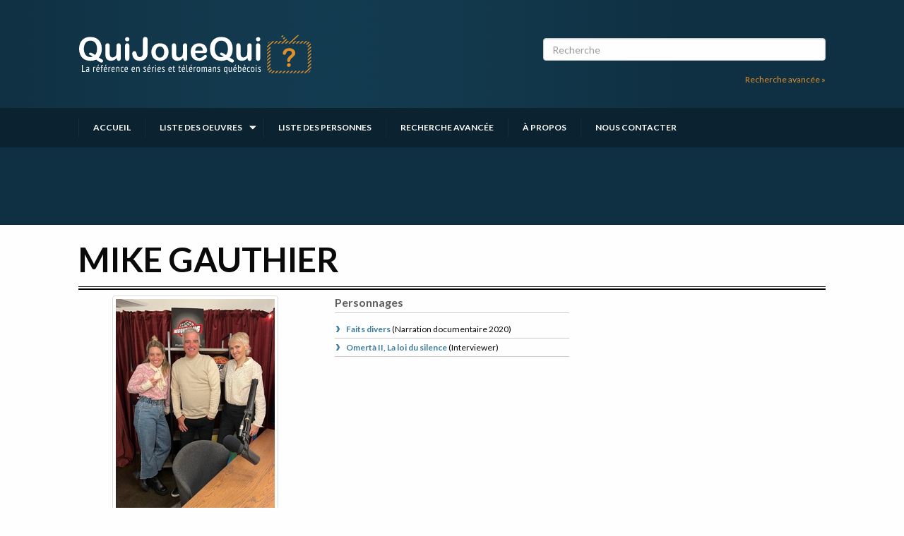

--- FILE ---
content_type: text/html; charset=UTF-8
request_url: https://quijouequi.com/personnes/mike-gauthier
body_size: 3720
content:
<!DOCTYPE html>
<html lang="fr">
    <head>
        <meta charset="utf-8" />
        <meta name="viewport" content="width=device-width, initial-scale=1" />
        <meta http-equiv="X-UA-Compatible" content="IE=edge" />

        <title>Mike Gauthier - Comédien | Qui Joue Qui ?</title>
        <meta name="description" content="QuiJoueQui? a répertorié pour vous les distributions de toutes les séries et de tous les téléromans présentés à la télévision québécoise." />

        <link rel="stylesheet" type="text/css" href="https://quijouequi.com/css/main.css" />
    
        <link rel="apple-touch-icon" sizes="180x180" href="/img/favicon/apple-touch-icon.png">
        <link rel="icon" type="image/png" sizes="32x32" href="/img/favicon/favicon-32x32.png">
        <link rel="icon" type="image/png" sizes="16x16" href="/img/favicon/favicon-16x16.png">
        <link rel="manifest" href="/img/favicon/site.webmanifest">
        <link rel="mask-icon" href="/img/favicon/safari-pinned-tab.svg" color="#e1912f">
        <link rel="shortcut icon" href="/img/favicon/favicon.ico">
        <meta name="msapplication-TileColor" content="#da532c">
        <meta name="msapplication-config" content="/img/favicon/browserconfig.xml">
        <meta name="theme-color" content="#0f3042">

        <link rel="preconnect" href="https://fonts.googleapis.com">
        <link rel="preconnect" href="https://fonts.gstatic.com" crossorigin>
        <link href="https://fonts.googleapis.com/css2?family=Lato:ital,wght@0,300;0,400;0,700;0,900;1,300;1,400;1,700;1,900&display=swap" rel="stylesheet">
        
        <meta property="og:title" content="Mike Gauthier - Comédien" />
        <meta property="og:description" content="QuiJoueQui? a répertorié pour vous les distributions de toutes les séries et de tous les téléromans présentés à la télévision québécoise." />
        <meta property="og:image" content="https://cdn.bizzmedia.ca/media/b9a706092cd06b6937a6c5dad5f9e202.jpg/666/666?nocrop" />
        <meta property="og:url" content="https://quijouequi.com/personnes/mike-gauthier" />
        <meta property="og:type" content="website" />
        <meta property="og:site_name" content="Qui Joue Qui ? - La référence en séries et téléromans québécois" />

        
                <script>
            window.axeptioSettings = {
              clientId: "66e2a8220eac30b3959bed33",
              cookiesVersion: "quijouequi-fr-CA-QC",
              googleConsentMode: {
                default: {
                  analytics_storage: "denied",
                  ad_storage: "denied",
                  ad_user_data: "denied",
                  ad_personalization: "denied",
                  wait_for_update: 500
                }
              }
            };
             
            (function(d, s) {
              var t = d.getElementsByTagName(s)[0], e = d.createElement(s);
              e.async = true; e.src = "//static.axept.io/tcf/sdk.js"; e.type = "module";
              t.parentNode.insertBefore(e, t);
            })(document, "script");
            </script>
        
        <script type="text/javascript" src="https://pub.fueldigitalmedia.ca/modules/FD_HB/599084/Fuel_id_599084.js"></script>
    </head>
    <body class="comedien">
        <a href="#main-content" class="skip-to-content">Passer au contenu</a>

        <div id="app">
          <header class="header">
    <div class="main-container">
        <div class="grid-container">
            <a href="https://quijouequi.com" class="logo-wrapper">
                <img src="/svg/originals/logo-quijouequi.svg" alt="Logo QuiJoueQui, lien vers l'accueil" />
            </a>
                            <div class="search-wrapper">
                    <div id="searchbox">
                        <input v-model="searchTerm" placeholder="Recherche" type="search"/>
                    </div>
                    <div class="text-right">
                        <a class="light-orange-link" href="https://quijouequi.com/recherche/oeuvres" class="">Recherche avancée »</a>
                    </div>
                </div>
                    </div>
                    <search-header-results :term="searchTerm"></search-header-results>
            </div>
    <div class="nav-container">
        <nav class="grid-container">
            <ul class="js-menu">
                <li class="">
                    <a href="/">Accueil</a>
                </li>
                <li class="dropdown ">
                    <a href="https://quijouequi.com/emissions">Liste des oeuvres</a>
                    <ul>
                                                    <li>
                                <a href="https://quijouequi.com/type/series-annuelles">Séries annuelles</a>
                            </li>
                                                    <li>
                                <a href="https://quijouequi.com/type/series">Séries</a>
                            </li>
                                                    <li>
                                <a href="https://quijouequi.com/type/comedies">Comédies</a>
                            </li>
                                                    <li>
                                <a href="https://quijouequi.com/type/teleromans">Téléromans</a>
                            </li>
                                                    <li>
                                <a href="https://quijouequi.com/type/fictions-pour-enfants">Fictions pour enfants</a>
                            </li>
                                                    <li>
                                <a href="https://quijouequi.com/type/teletheatres-et-dramatiques">Téléthéâtres et dramatiques</a>
                            </li>
                                                    <li>
                                <a href="https://quijouequi.com/type/webseries">Webséries</a>
                            </li>
                                            </ul>
                </li>
                <li class="">
                    <a href="https://quijouequi.com/personnes">Liste des personnes</a>
                </li>
                <li class="">
                    <a href="https://quijouequi.com/recherche/oeuvres">Recherche avancée</a>
                </li>
                <li class="">
                    <a href="https://quijouequi.com/a-propos">À propos</a>
                </li>
                <li class="">
                    <a href="https://quijouequi.com/contact">Nous contacter</a>
                </li>
            </ul>
        </nav>
    </div>
    <div class="grid-container header-pub flex-container align-center">
        <div class="adslot banner"></div>
    </div>
</header>
          
<main class="l-page" id="main-content">
    <div class="grid-container">
        <h1>Mike Gauthier</h1>
<div class="grid-x grid-margin-x grid-margin-y">
    <div class="cell small-12 medium-6 large-4">
        <div class="text-center">
                            <div class="thumbnail">
                    <a href="https://cdn.bizzmedia.ca/media/b9a706092cd06b6937a6c5dad5f9e202.jpg/666/666?nocrop" data-fancybox data-caption="(Source: Courtoisie Bell Média)">
                        <img src="https://cdn.bizzmedia.ca/media/b9a706092cd06b6937a6c5dad5f9e202.jpg/300/300?nocrop" />
                    </a>
                    <div>(Source: Courtoisie Bell Média)</div>
                </div>
                    </div>
        <div>
            <h2>Liens</h2>
            <ul class="default-list">
                <li>
                    <a href="https://showbizz.net/personnes/mike-gauthier" target="_blank">Fiche de Mike Gauthier sur Showbizz.net</a>
                </li>
            </ul>
        </div>
            </div>
    <div class="cell small-12 medium-6 large-8">
        <div class="grid-x grid-margin-x grid-margin-y">
            <div class="cell small-12 large-6">
                <div class="show-for-small-only">
                    <div class="adslot boxonly"></div>
                </div>
                <div class="grid-y grid-margin-x grid-margin-y">
                                            <div class="cell small-12 large-6">
                            <h2>Personnages</h2>
                            <ul class="link-list">
                                                                    <li>
                                        <a href="https://quijouequi.com/emissions/faits-divers">
                                            <h3>Faits divers</h3>
                                        </a>
                                        (<!--
                                            -->Narration documentaire <!--
                                            -->2020<!--
                                            --><!--
                                            --><!--
                                        -->)
                                    </li>
                                                                    <li>
                                        <a href="https://quijouequi.com/emissions/omerta-ii-la-loi-du-silence">
                                            <h3>Omertà II, La loi du silence</h3>
                                        </a>
                                        (<!--
                                            -->Interviewer<!--
                                            --><!--
                                            --><!--
                                            --><!--
                                        -->)
                                    </li>
                                                            </ul>
                        </div>
                                                        </div>
            </div>
            <div class="cell small-12 large-6 flex-container flex-dir-column hide-for-small-only">
                <div class="adslot box"></div>
                <div class="adslot box"></div>
            </div>
        </div>
    </div>
</div>

        <div class="video-player" style="max-width: 600px; aspect-ratio: 16/9; width: 100%; margin: 1rem auto;">
            <div class="adslot videoplayer"></div>
        </div>
    </div>
</main>

          <footer class="footer">
    <h2 class="visuallyhidden">Informations complémentaires</h2>
    <div class="footer-primary grid-container">
        <div class="col-primary">
            <h3>À propos</h3>
            <p>
                Chroniqueur télé du journal Le Soleil depuis 2001, Richard Therrien carbure à son petit écran. Celui qu’on surnomme parfois «l’encyclopédie de la télévision» a d’abord oeuvré au magazine TV Hebdo de 1996 à 2001. Sa spécialité: la télé québécoise. On peut l’entendre régulièrement commenter l’actualité télévisuelle au 98,5.
                <br>
                <a href="https://quijouequi.com/a-propos" class="light-orange-link">En savoir plus »</a>
            </p>
            <ul class="social-icons">
                <li>
                    <a href="https://www.facebook.com/quijouequi" target="_blank">
                        <img src="/svg/originals/facebook.svg" alt="Page Facebook" width="24" height="24">
                    </a>
                </li>
                
                <li>
                    <a href="http://twitter.com/zaptele" target="_blank">
                        <img src="/svg/originals/twitter.svg" alt="Compte Twitter" width="24" height="24">
                    </a>
                </li>
            </ul>
            <br>
            <h3>Sur le réseau BIZZ Média</h3>
            <div class="vu-network">
                <div>
                    <a href="https://showbizz.net" target="_blank">
                        <img src="/svg/originals/logo-showbizz.svg" alt="Showbizz.net" width="200" height="60">
                    </a>
                </div>
                <div>
                    <a href="https://cinoche.com" target="_blank">
                        <img src="/svg/originals/logo-cinoche.svg" alt="Cinoche.com" width="200" height="60">
                    </a>
                </div>
            </div>
        </div>
        <div class="col-secondary">
            <h3>Plan du site</h3>
            <ul class="sitemap">
                <li>
                    <a href="https://quijouequi.com">Accueil</a>
                </li>
                <li>
                    <a href="https://quijouequi.com/emissions">Liste des oeuvres</a>
                </li>
                <li>
                    <a href="https://quijouequi.com/personnes">Liste des comédiens</a>
                </li>
                <li>
                    <a href="https://quijouequi.com/recherche/oeuvres">Recherche avancée</a>
                </li>
                <li>
                    <a href="https://quijouequi.com/a-propos">À propos</a>
                </li>
                <li>
                    <a href="https://quijouequi.com/contact">Nous contacter</a>
                </li>
                <li>
                    <a href="https://quijouequi.com/termes-et-conditions">Termes et conditions</a>
                </li>
                <li>
                    <a href="https://quijouequi.com/politique-de-confidentialite">Politique de confidentialité</a>
                </li>
                                                    <li>
                        <a href="javascript:openAxeptioCookies()">Gestion du consentement</a>
                    </li>
                            </ul>
        </div>
    </div>
    <div class="footer-copyright grid-container">
        <div class="footer-pub flex-container align-center">
            <div class="adslot banner"></div>
        </div>
        <a href="https://bizzmedia.ca/" target="_blank">© BIZZ Média</a>
    </div>
</footer>
        </div>

        <!-- Google Tag Manager -->
        <script>(function(w,d,s,l,i){w[l]=w[l]||[];w[l].push({'gtm.start':
        new Date().getTime(),event:'gtm.js'});var f=d.getElementsByTagName(s)[0],
        j=d.createElement(s),dl=l!='dataLayer'?'&l='+l:'';j.async=true;j.src=
        'https://www.googletagmanager.com/gtm.js?id='+i+dl;f.parentNode.insertBefore(j,f);
        })(window,document,'script','dataLayer','GTM-PP53W26');</script>
        <!-- End Google Tag Manager -->

        <script src="https://quijouequi.com/js/app.js"></script>
    </body>
</html>
